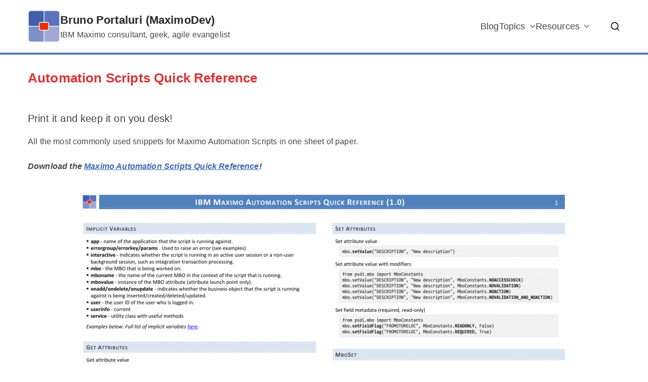

--- FILE ---
content_type: text/css
request_url: https://bportaluri.com/wp-content/themes/zakra-child/style.css?ver=1.3
body_size: 583
content:
/*
Theme Name: Zakra Child Theme
Theme URI: https://bportaluri.com/themes/zakra/
Description: Child Theme for Zakra
Author: ThemeGrill
Author URI: https://bportaluri.com
Template: zakra
Version: 1.3
*/


/* titolo del sito 'Bruno Portaluri' in bold */
.site-title {
	font-weight: 600 !important;
}


/* titolo della pagina grande e in bold */
.zak-page-title {
	font-size: 2.6rem !important;
	font-weight: 600 !important;
}

/* riduce margine dopo il titolo */
.zak-primary {
	padding-top: 20px !important;
}

/* riduce margine dopo il titolo (colonna destra) */
.zak-secondary {
	padding-top: 20px !important;
}


/* riduce la distanza fra titolo e contenuto */
/*
.zak-row {
	padding-top: 1.75em !important;
}
*/

/* testo dei blocchi di codice più piccolo */
pre {
	font-size: 0.8em !important;
}

/* rimuove formattazioni strane per lo stile code */
code {
	background-color:unset;
	padding:unset;
}


/* riduce testo commenti: 5 thoughts on ... */
.comments-title {
	font-size: 1.6rem !important;
}


/* immagini con bordo ombreggiato */
.post img {
	margin-bottom:20px;
	border:1px solid #C0C0C0;
	box-shadow: 6px 6px 4px #ccc;
	-moz-box-shadow: 6px 6px 4px #ccc;
	-webkit-box-shadow: 6px 6px 4px #ccc;
	-khtml-box-shadow: 6px 6px 4px #ccc;
}

